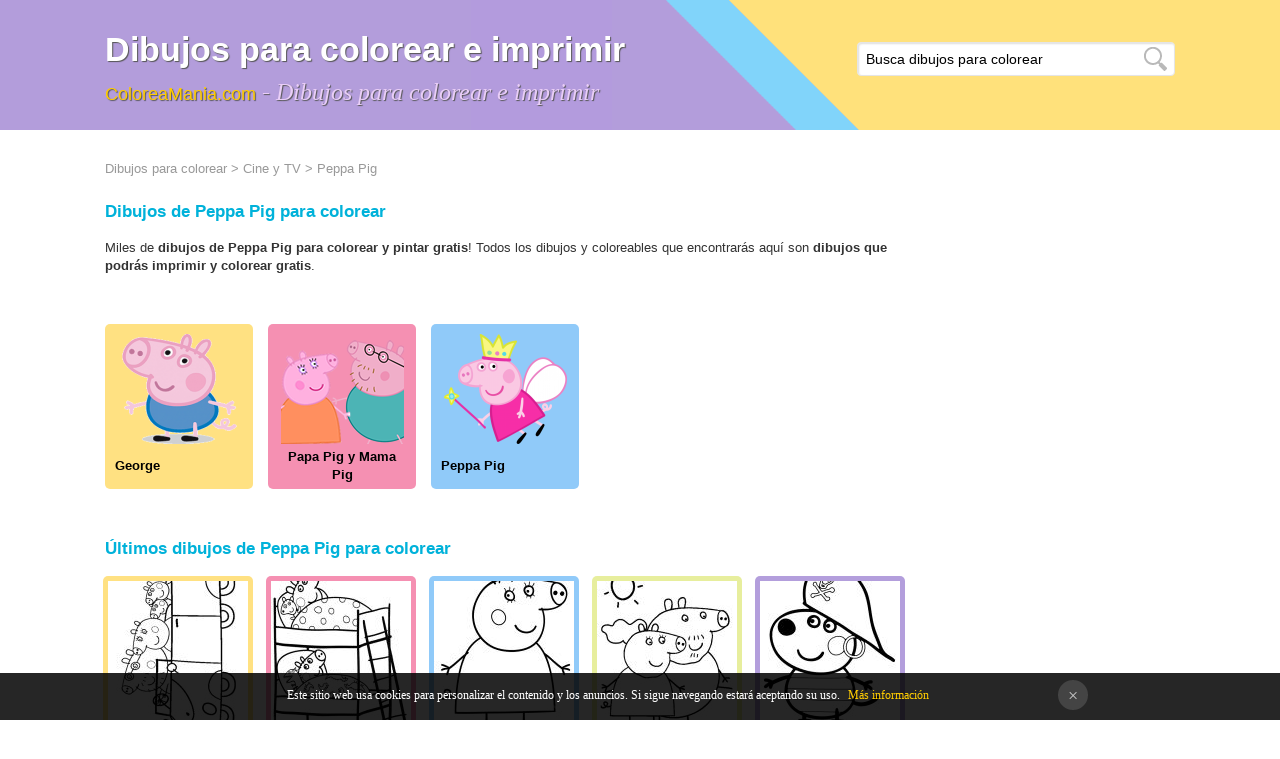

--- FILE ---
content_type: text/html
request_url: https://www.coloreamania.com/peppa-pig/
body_size: 3702
content:
<!DOCTYPE html PUBLIC "-//W3C//DTD XHTML 1.0 Transitional//EN" "http://www.w3.org/TR/xhtml1/DTD/xhtml1-transitional.dtd"><html xmlns="http://www.w3.org/1999/xhtml"><head><meta http-equiv="Content-Type" content="text/html;charset=iso-1" />
<title>Peppa Pig para colorear - Dibujos para colorear</title><meta name="Description" content="Miles de dibujos para colorear de ! Dibujos para imprimir gratis de . Dibujos para ni�os. Juegos para colorear."><meta name="coverage" content="worldwide" /><meta name="robots" content="index, follow" /><meta name="revisit-after" content="1 days" /><meta name="language" content="es"/><meta name="distribution" content="global" /><meta http-equiv="Content-Language" content="es"><link href="/css/style.css" rel="stylesheet" type="text/css" /><link rel="SHORTCUT ICON" href="/favicon.ico" /><meta name="viewport" content="width=device-width, initial-scale=1"><script type="text/javascript">if(top.location != self.location)top.location = self.location;</script></head><body><div id="cap"><div id="pagina"><div id="title"><div class="title">Dibujos para colorear e imprimir</div><div class="subtitle"><a href="/" title="Dibujos para Colorear">ColoreaMania.com</a> - Dibujos para colorear e imprimir</div></div>
<div id="buscador"><form action="/buscar" method="post"><input name="q" value="Busca dibujos para colorear" type="text" class="input ibusc"  onClick="javascript:if(this.value=='Busca dibujos para colorear')this.value='';" />
</form></div></div></div><div id="pagina"><div id="results"><div id="donde"><a href="/" title="Dibujos para colorear">Dibujos para colorear</a>  > <a href="/cine-y-tv/" title="Colorear dibujos de Cine y TV">Cine y TV</a> > Peppa Pig</div>
<p><span class="cat">Dibujos de Peppa Pig para colorear</span><br /><br />
  Miles de <strong>dibujos de Peppa Pig para colorear y pintar gratis</strong>! Todos los dibujos y coloreables que encontrar&aacute;s aqu&iacute; son <strong>dibujos que podr�s imprimir y colorear gratis</strong>. </p>
<br /><br /><div id="cats">
<a style="background-color:#FFE182" href="/george/" title="Dibujos de George"><img src="/img/cats/george.png"><div>George</div></a><a style="background-color:#F590B2" href="/papa-pig-y-mama-pig/" title="Dibujos de Papa Pig y Mama Pig"><img src="/img/cats/papa-pig-y-mama-pig.png"><div>Papa Pig y Mama Pig</div></a><a style="background-color:#90CAF9" href="/peppa-pig-personaje/" title="Dibujos de Peppa Pig"><img src="/img/cats/peppa-pig-personaje.png"><div>Peppa Pig</div></a></div><div id="clear"></div><br /><br />
<span class="cat">�ltimos dibujos de Peppa Pig para colorear</span><br /><br /><div id="dibujos"><a style="background-color:#FFE182" href="/dibujo/papa-pig-y-mama-pig-y-familia/" title="Dibujos de Papa Pig y Mama Pig y familia" title="Papa Pig y Mama Pig y familia"><img src="/img/dibujos/2016/2448_papa-pig-y-mama-pig-y-familia_.jpg"></a><a style="background-color:#F590B2" href="/dibujo/peppa-pig-y-george-en-la-litera/" title="Dibujos de Peppa Pig y George en la litera" title="Peppa Pig y George en la litera"><img src="/img/dibujos/2016/2447_peppa-pig-y-george-en-la-litera_.jpg"></a><a style="background-color:#90CAF9" href="/dibujo/peppa-pig/" title="Dibujos de Peppa Pig" title="Peppa Pig"><img src="/img/dibujos/2016/2446_peppa-pig_.jpg"></a><a style="background-color:#E7EE9D" href="/dibujo/papa-pig-y-mama-pig/" title="Dibujos de Papa Pig y Mama Pig" title="Papa Pig y Mama Pig"><img src="/img/dibujos/2016/2445_papa-pig-y-mama-pig_.jpg"></a><a style="background-color:#B39EDC" href="/dibujo/george-vestido-de-pirata/" title="Dibujos de George vestido de pirata" title="George vestido de pirata"><img src="/img/dibujos/2016/2444_george-vestido-de-pirata_.jpg"></a><a style="background-color:#F09B9B" href="/dibujo/papa-pig/" title="Dibujos de Papa Pig" title="Papa Pig"><img src="/img/dibujos/2016/2443_papa-pig_.jpg"></a><a style="background-color:#80DFEB" href="/dibujo/candy-gato/" title="Dibujos de Candy gato" title="Candy gato"><img src="/img/dibujos/2016/2442_candy-gato_.jpg"></a><a style="background-color:#FFE182" href="/dibujo/mama-pig-y-peppa-pig-en-el-ordenador/" title="Dibujos de Mama Pig y Peppa Pig en el ordenador" title="Mama Pig y Peppa Pig en el ordenador"><img src="/img/dibujos/2016/124_mama-pig-y-peppa-pig-en-el-ordenador_.jpg"></a><a style="background-color:#F590B2" href="/dibujo/mama-pig-en-la-nieve/" title="Dibujos de Mama Pig en la nieve" title="Mama Pig en la nieve"><img src="/img/dibujos/2016/123_mama-pig-en-la-nieve_.jpg"></a><a style="background-color:#90CAF9" href="/dibujo/familia-peppa-pig/" title="Dibujos de Familia Peppa Pig" title="Familia Peppa Pig"><img src="/img/dibujos/2016/122_familia-peppa-pig_.jpg"></a><a style="background-color:#E7EE9D" href="/dibujo/peppa-pig-y-george-jugando/" title="Dibujos de Peppa Pig y George jugando" title="Peppa Pig y George jugando"><img src="/img/dibujos/2016/121_peppa-pig-y-george-jugando_.jpg"></a><a style="background-color:#B39EDC" href="/dibujo/peppa-pig-y-george-durmiendo/" title="Dibujos de Peppa Pig y George durmiendo" title="Peppa Pig y George durmiendo"><img src="/img/dibujos/2016/120_peppa-pig-y-george-durmiendo_.jpg"></a><a style="background-color:#F09B9B" href="/dibujo/peppa-pig-en-bicicleta/" title="Dibujos de Peppa Pig en bicicleta" title="Peppa Pig en bicicleta"><img src="/img/dibujos/2016/119_peppa-pig-en-bicicleta_.jpg"></a><a style="background-color:#80DFEB" href="/dibujo/familia-peppa-pig-en-auto/" title="Dibujos de Familia Peppa Pig en auto" title="Familia Peppa Pig en auto"><img src="/img/dibujos/2016/118_familia-peppa-pig-en-auto_.jpg"></a><a style="background-color:#FFE182" href="/dibujo/george-en-bicicleta/" title="Dibujos de George en bicicleta" title="George en bicicleta"><img src="/img/dibujos/2016/117_george-en-bicicleta_.jpg"></a><a style="background-color:#F590B2" href="/dibujo/peppa-pig-pintando/" title="Dibujos de Peppa Pig pintando" title="Peppa Pig pintando"><img src="/img/dibujos/2016/116_peppa-pig-pintando_.jpg"></a><a style="background-color:#90CAF9" href="/dibujo/george-jugando-a-la-pelota/" title="Dibujos de George jugando a la pelota" title="George jugando a la pelota"><img src="/img/dibujos/2016/115_george-jugando-a-la-pelota_.jpg"></a><a style="background-color:#E7EE9D" href="/dibujo/george-saltando-charcos/" title="Dibujos de George saltando charcos" title="George saltando charcos"><img src="/img/dibujos/2016/114_george-saltando-charcos_.jpg"></a><a style="background-color:#B39EDC" href="/dibujo/george-con-su-dinosaurio/" title="Dibujos de George con su dinosaurio" title="George con su dinosaurio"><img src="/img/dibujos/2016/113_george-con-su-dinosaurio_.jpg"></a><a style="background-color:#F09B9B" href="/dibujo/familia-peppa-pig-tomando-el-sol/" title="Dibujos de Fam�lia Peppa Pig tomando el sol" title="Fam�lia Peppa Pig tomando el sol"><img src="/img/dibujos/2016/112_familia-peppa-pig-tomando-el-sol_.jpg"></a><a style="background-color:#80DFEB" href="/dibujo/peppa-pig-principes-y-princesas/" title="Dibujos de Peppa Pig pr�ncipes y princesas" title="Peppa Pig pr�ncipes y princesas"><img src="/img/dibujos/2016/111_peppa-pig-principes-y-princesas_.jpg"></a></div>
<div id="clear"></div><br /><br /><div id='pags'><a href="/peppa-pig/">1</a> </div><br /><br />
En Coloreamania encontrar&aacute;s dibujos para colorear, dibujos para imprimir y pintar, dibujos infantiles, dibujos para ni&ntilde;os, fichas para colorear, dibujos de Navidad para colorear, im&aacute;genes para pintar, l&aacute;minas para colorear, y mucho m&aacute;s!<br /><br /><strong>&iquest;Te ha sido de utilidad?</strong> A&ntilde;ade un enlace en tu sitio, blog o foro: <br /><br />
<input onClick="this.select();" style="width:95%" name="" cols="" rows="1" value='&lt;a href="http://www.coloreamania.com" target="_blank"&gt;ColoreaMania&lt;/a&gt;'>

<div id="utilidades"></div>
</div>
  <div id="derecha"><script async src="//pagead2.googlesyndication.com/pagead/js/adsbygoogle.js"></script>
<!-- General 160x600 -->
<ins class="adsbygoogle"
     style="display:inline-block;width:160px;height:600px"
     data-ad-client="ca-pub-1692355080996792"
     data-ad-slot="7383142265"></ins>
<script>
(adsbygoogle = window.adsbygoogle || []).push({});
</script><br /><br /><strong class="grande">Top Dibujos para colorear</strong><br /><br />
<a href="/navidad/">Dibujos de Navidad</a><br />
<a href="/patrulla-canina/">Patrulla Canina</a><br />
<a href="/frozen/">Frozen para colorear</a><br />
<a href="/princesas/">Princesas para colorear</a><br />
<a href="/peppa-pig/">Peppa Pig para colorear</a><br />
<a href="/hello-kitty/">Hello Kitty para colorear</a><br />
<a href="/minions/">Minions para colorear</a><br />
<a href="/animales/">Dibujos de animales</a><br />
<a href="/dinosaurios/">Dinosaurios para colorear</a><br />
<a href="/flores/">Flores para colorear</a><br />
<a href="/mariposas/">Mariposas para colorear</a><br />
<a href="/corazones/">Corazones para colorear</a><br />
<a href="/frutas/">Dibujos de frutas</a><br />
<a href="/estrellas/">Estrellas para colorear</a>

<br /><br /><br />
<strong class="grande">&Uacute;ltimas categor&iacute;as a&ntilde;adidas</strong><br /><br /><a href="/superzings/" title="Super Zings para colorear">Super Zings</a><br /><a href="/plants-vs-zombies/" title="Plants vs Zombies para colorear">Plants vs Zombies</a><br /><a href="/como-dibujar-una-hormiga/" title="Como dibujar una hormiga para colorear">Como dibujar una hormiga</a><br /><a href="/como-dibujar-una-rana/" title="Como dibujar una rana para colorear">Como dibujar una rana</a><br /><a href="/como-dibujar-una-tortuga/" title="Como dibujar una tortuga para colorear">Como dibujar una tortuga</a><br /><a href="/como-dibujar-un-oso/" title="Como dibujar un oso para colorear">Como dibujar un oso</a><br /><a href="/como-dibujar-un-raton/" title="Como dibujar un rat�n para colorear">Como dibujar un rat�n</a><br /><a href="/como-dibujar-un-perro/" title="Como dibujar un perro para colorear">Como dibujar un perro</a><br /><a href="/como-dibujar-un-caballo/" title="Como dibujar un caballo para colorear">Como dibujar un caballo</a><br /><a href="/como-dibujar-roedores/" title="Como dibujar roedores para colorear">Como dibujar roedores</a><br /><a href="/como-dibujar-animales-marinos/" title="Como dibujar animales marinos para colorear">Como dibujar animales marinos</a><br /><a href="/como-dibujar-animales/" title="C�mo dibujar animales para colorear">C�mo dibujar animales</a><br /><a href="/blinky-bill-el-koala/" title="Blinky Bill, el Koala para colorear">Blinky Bill, el Koala</a><br /><a href="/el-bebe-jefazo/" title="El Beb� Jefazo para colorear">El Beb� Jefazo</a><br /><a href="/animales-fantasticos-y-donde-encontrarlos/" title="Animales fant�sticos y d�nde encontrarlos para colorear">Animales fant�sticos y d�nde encontrarlos</a><br /><a href="/ballerina/" title="Ballerina para colorear">Ballerina</a><br /><a href="/bambi/" title="Bambi para colorear">Bambi</a><br /><a href="/enredados-rapunzel/" title="Enredados - Rapunzel para colorear">Enredados - Rapunzel</a><br /><a href="/canta-sing/" title="Canta para colorear">Canta</a><br /><a href="/ciguenas-storks/" title="Cig�e�as para colorear">Cig�e�as</a><br /><a href="/trolls/" title="Trolls para colorear">Trolls</a><br /><a href="/la-mesa/" title="La mesa para colorear">La mesa</a><br /><a href="/bebidas/" title="Bebidas para colorear">Bebidas</a><br /><a href="/mascotas-2016/" title="Mascotas (2016) para colorear">Mascotas (2016)</a><br /><a href="/vaiana/" title="Vaiana para colorear">Vaiana</a><br /></div>

</div><div style="clear:both;"></div><br /></div><div id="pie"><div id="servicios">Visita tambi&eacute;n: <a href="http://www.cuentocuentos.net/" target="_blank" title="Cuentos infantiles">Cuentos infantiles</a> <a href="http://www.contadorcaracteres.com" target="_blank" title="Contador caracteres">Contador Caracteres</a> <a href="http://www.palabrasde.com/" target="_blank" title="Palabras">Palabras</a> <a href="http://www.ejemplos10.com/" target="_blank" title="Ejemplos">Ejemplos</a> <a href="http://www.definicionesde.com" target="_blank" title="Definiciones">Definiciones</a> </div><br />
<br />&copy; 2016 - 2026 Coloreamania.com - Dibujos para colorear, im&aacute;genes para pintar, dibujos infantiles para imprimir <a href="/aviso-legal" rel="nofollow" target="_blank">Aviso Legal</a> <a href="mailto:infomyl@gmail.com?subject=Contacto%20Coloreamania.com" rel="nofollow">Contacto</a></div>
<div id="barraaceptacion"></div><script type="text/javascript" async="true" src="/lib/cookies.js"></script><div style="display:none"><br /><div id="eXTReMe"><a href="https://extremetracking.com/open?login=colorea">
<img src="https://t1.extreme-dm.com/i.gif" style="border: 0;"
height="38" width="41" id="EXim" alt="eXTReMe Tracker" /></a>
<script type="text/javascript"><!--
EXref="";top.document.referrer?EXref=top.document.referrer:EXref=document.referrer;//-->
</script><script type="text/javascript"><!--
var EXlogin='colorea' // Login
var EXvsrv='s9' // VServer
EXs=screen;EXw=EXs.width;navigator.appName!="Netscape"?
EXb=EXs.colorDepth:EXb=EXs.pixelDepth;EXsrc="src";
navigator.javaEnabled()==1?EXjv="y":EXjv="n";
EXd=document;EXw?"":EXw="na";EXb?"":EXb="na";
EXref?EXref=EXref:EXref=EXd.referrer;
EXd.write("<img "+EXsrc+"=https://e0.extreme-dm.com",
"/"+EXvsrv+".g?login="+EXlogin+"&amp;",
"jv="+EXjv+"&amp;j=y&amp;srw="+EXw+"&amp;srb="+EXb+"&amp;",
"l="+escape(EXref)+" height=1 width=1>");//-->
</script><noscript><div id="neXTReMe"><img height="1" width="1" alt=""
src="https://e0.extreme-dm.com/s9.g?login=colorea&amp;j=n&amp;jv=n" />
</div></noscript>
</div></div></body></html>



--- FILE ---
content_type: text/html; charset=utf-8
request_url: https://www.google.com/recaptcha/api2/aframe
body_size: 266
content:
<!DOCTYPE HTML><html><head><meta http-equiv="content-type" content="text/html; charset=UTF-8"></head><body><script nonce="5G6sp4nmrrZlceBONlqgJw">/** Anti-fraud and anti-abuse applications only. See google.com/recaptcha */ try{var clients={'sodar':'https://pagead2.googlesyndication.com/pagead/sodar?'};window.addEventListener("message",function(a){try{if(a.source===window.parent){var b=JSON.parse(a.data);var c=clients[b['id']];if(c){var d=document.createElement('img');d.src=c+b['params']+'&rc='+(localStorage.getItem("rc::a")?sessionStorage.getItem("rc::b"):"");window.document.body.appendChild(d);sessionStorage.setItem("rc::e",parseInt(sessionStorage.getItem("rc::e")||0)+1);localStorage.setItem("rc::h",'1769307444290');}}}catch(b){}});window.parent.postMessage("_grecaptcha_ready", "*");}catch(b){}</script></body></html>

--- FILE ---
content_type: text/css
request_url: https://www.coloreamania.com/css/style.css
body_size: 1802
content:
/* HTML */
html {  font-family:Arial, Helvetica, sans-serif; color: #333333; font-size: 13px; margin:0px; padding:0;}
body { margin:0px; padding:0; }
a:link, a:active, a:hover, a:visited { color:#FC0; text-decoration:none}
/* BODY */
#pagina { width:1070px; margin:0 auto; text-align:center; }
#cap { padding:30px 20px 25px 20px; margin-bottom:30px; height:75px;  background:url(/images/bg.png) center no-repeat #B39EDC; }
#buscador { text-align:right; padding:5px 0px 0 0px; float:right;  }
#buscador form { margin-top:7px;}
.ibusc {  padding:8px 8px; width:300px; border:1px solid #e5e5e5; font-size:14px; background:url(/images/search.png) no-repeat right #FFF; -webkit-box-shadow: inset #ddd 1px 1px 2px; -moz-box-shadow: inset #ddd 1px 1px 2px; box-shadow: inset #ddd 1px 1px 2px;}
.input, .button { -webkit-border-radius:45px;-moz-border-radius:4px;  border-radius:4px; }

#secciones a { display:block;  }
#title { float:left; width:700px; color:#fff; text-shadow:1px 1px 1px #555; text-align:left; }
#languages { margin-top:10px; text-align:left; }
#derecha { width:220px; line-height:20px; float:right; } #derecha a { color:#000;}
#results { width:800px; line-height:18px; float:left; text-align:left; }
#results a, #pie a { color:#007CF4; }
#results textarea, #results input { border:1px solid #dedede; moz-border-radius: 5px; border-radius: 5px; padding:3px 5px; font-size:14px; background:#fefefe; width:200px; }
#results textarea { width:95%; height:300px; padding:10px; margin:15px 0; font-size:13px; font-family:Arial, Helvetica, sans-serif; -moz-box-shadow: inset 0 0 10px #eee;
 -webkit-box-shadow: inset 0 0 10px #eee; box-shadow:inset 0 0 10px #eee;}
 #results #button { background:#CCC; padding:6px 10px; width:auto; border:0px; font-size:12px}
 #results textarea:focus, #results input:focus { border:2px solid #bbb;  }
#utilidades br { margin-bottom:10px;  }
#pie { margin:25px 0 0 0 ; text-align:center; background:#90CAF9; border-top:1px dotted #ccc; padding:20px; color:#f2f2f2; font-size:12px;}
#pie a{ padding:0px 0 0 5px; color:#fff; font-weight:bold; text-decoration:none}

#publi { margin:20px 0 ;}
#clear { clear:left; }
.title { font-size:34px; font-weight:bold; }
.subtitle { font-size:24px; margin:10px 0; color:#E9CEF7; font-family:"Times New Roman", Times, serif; font-style:italic; }
.subtitle a { font-family:Arial, Helvetica, sans-serif; font-style:normal; font-size:18px}
.cat { font-size:17px; margin:10px 0; color:#00B2DA; font-weight:bold; text-align:left  } 
#results span a { color:#666; }
#estas { padding:10px 14px; width:625px; background:#f0f0f0; border:1px solid #f0f0f0; moz-border-radius: 5px; border-radius: 5px;}
.normal { font-size:12px; }

#results form { padding:10px; background:#FFC; line-height:28px;}

#cats, #dibujos { margin-left:-15px;}
#cats a, #dibujos a { display:block; color:#000; float:left; width:128px; height:145px; margin-left:15px; margin-bottom:15px; border-radius:5px; padding:10px; text-align:center; font-weight:bold; }
#cats a:hover { background-color:#060; border:6px solid #A3C81F; padding:4px; }
#dibujos a:hover { border:5px solid #A3C81F; padding:0px; }
#cats img { height:110px;} #dibujos img { height:140px; } #dibujos a { height:140px; width:140px; padding:5px; margin-left:13px;}
#cats div { display:table-cell; padding:0; height:45px; text-align:center; vertical-align:middle;}

#error{ color:#C00; font-weight:bold; background:#FCC; margin-bottom:20px;  }
#donde a { color:#999; } #donde { margin-bottom:25px; color:#999 }
#dibujo #stats, #dibujo #social { text-align:left; background:#f0f0f0; padding:15px; color:#999  }
#dibujo { border:6px solid #f0f0f0; border-radius:10px; background:none; margin-top:15px  }
#dibujo img { max-width:100%}
#dibujo #stats a { float:right; margin-top:-13px; margin-right:20px; background:#7ED3FC; font-size:15px; font-weight:bold; color:#fff; padding:10px 15px; border-radius:5px; }
.visitas{  padding:13px; margin-right:7px; background:url("/images/icons.png") 0 6px no-repeat; opacity:0.7; }
.impresiones{  padding:13px; margin-left:15px; margin-right:5px; background:url("/images/icons.png") -30px 6px no-repeat ;opacity:0.7;  }

#dibujo #social { padding:20px 15px 10px 15px; }
#ratings { float:left; margin-right:10px;}
        
#barraaceptacion {display:block;  position:fixed;  left:0px;  right:0px;  bottom:0px; padding-top:15px; padding-bottom:10px; width:100%;text-align:center; background-color: rgba(0, 0, 0, 0.85);color:#fff;z-index:99999;} #barraaceptacion span { display:block-inline; }
 .inner {width:930px; margin:0 auto; text-align:center; padding-left:5px;font-family:verdana;font-size:12px;}
 .inner a.info {padding-left:5px;text-decoration:none;}
.inner a.ok { display:inline-block; background-color: #444444; color: #cccccc; font-size: 18px;border-radius: 21px;border: none;cursor: pointer;vertical-align: baseline;white-space: nowrap;text-align: center;width: 30px;height: 30px;line-height: 30px;padding: 0;overflow: hidden;white-space: normal;float:right; margin-right:20px; margin-left:20px;margin-top:-8px; }  
@media screen and (max-width: 930px) {.inner {width:100%;}}
 		
@media screen and (max-width: 480px) {
#pagina, #social, #estas, .inner,#estas {width: 100%; }
#cap { height:auto; }
#title, #results, #derecha { width:90%; float:none; margin:0 auto; }
#publi, #lista a { float:none; }
#results a, #menu a, #lista a, #derecha a, #pie a { line-height:27px;}
}
